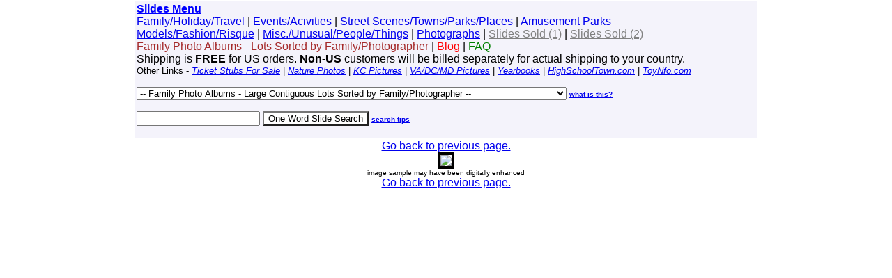

--- FILE ---
content_type: text/html; charset=UTF-8
request_url: http://gogomag.com/slides/displayoneslide_noads.php?name=slides_1_nov1967_cheerleader_1&slides
body_size: 11669
content:
<META name="description" content="A collection of vintage 35mm slides for sale.">
<META name="keywords" content="for sale, photographs, photos, pictures, slides, images, portraits, 35mm, kodachrome, negatives, transparencies, 2x2, 3x3, original, amateur, amature, family, holiday, christmas, halloween, vacation, tourist, tour, cruise, overseas, mountains, ocean, desert, history, archives, kitsch, americana, people, posing, models, cars, ships, airplanes, trucks, amusement parks, places, town views, signs, street scene, businesses, suburbia, urbania, landscapes, war, new york, california, europe, chicago, texas, michigan, kansas city, washington dc, canada, vietnam, virginia, california">
<meta name="viewport" content="width=device-width, initial-scale=1.0">

<STYLE type="text/css">
<!--
A:hover { color:#FF6310 }
//-->
</STYLE>

<script type="text/javascript">
<!--
function jump_to( object ) {
if ( object[object.selectedIndex].value ) {
location = object[object.selectedIndex].value;
}
}
-->
</script>

<script>
if (window.Event) // Only Netscape will have the CAPITAL E.
document.captureEvents(Event.MOUSEUP); // catch the mouse up event

function nocontextmenu() // this function only applies to IE4, ignored otherwise.
{
event.cancelBubble = true
event.returnValue = false;

return false;
}

function norightclick(e) // This function is used by all others
{
if (window.Event) // again, IE or NAV?
{
if (e.which == 2 || e.which == 3)
return false;
}
else
if (event.button == 2 || event.button == 3)
{
event.cancelBubble = true
event.returnValue = false;
return false;
}

}

document.oncontextmenu = nocontextmenu; // for IE5+
document.onmousedown = norightclick; // for all others
</script>
<script language=JavaScript>
<!--

//Disable right mouse click Script
//By Maximus (maximus@nsimail.com) w/ mods by DynamicDrive
//For full source code, visit http://www.dynamicdrive.com

var message="Right Click Disabled";

///////////////////////////////////
function clickIE4(){
if (event.button==2){
alert(message);
return false;
}
}

function clickNS4(e){
if (document.layers||document.getElementById&&!document.all){
if (e.which==2||e.which==3){
alert(message);
return false;
}
}
}

if (document.layers){
document.captureEvents(Event.MOUSEDOWN);
document.onmousedown=clickNS4;
}
else if (document.all&&!document.getElementById){
document.onmousedown=clickIE4;
}

document.oncontextmenu=new Function("alert(message);return false")

// --> 
</script>
<BODY LEFTMARGIN="0" TOPMARGIN="0" MARGINHEIGHT="0" MARGINWIDTH="0">
<center>
<font FACE="arial">
<table cellpadding="2" cellspacing="2" border="0" width="70%">

<tr>
<td align="left" valign="top" colspan="5" bgcolor="#F4F3FB">
<font FACE="arial" size="3">
<a name="menu"><b><a href="http://www.gogomag.com/slides/"><font color="blue">Slides Menu</font></a></b><br>
<a href="slides_familyholidaytravel.php">Family/Holiday/Travel</a> | <a href="slides_events.php"> Events/Acivities</a> | <a href="slides_townviews.php">Street Scenes/Towns/Parks/Places</a> | <a href="slides_amusementparks.php"> Amusement Parks</a><br>
<a href="slides_risque.php">Models/Fashion/Risque</a> | <a href="slides_misc.php">Misc./Unusual/People/Things</a> | <a href="photographs.php">Photographs</a> | <a href="slides_sold.php"><font color="gray">Slides Sold (1)</font></a> | <a href="slides_sold2.php"><font color="gray">Slides Sold (2)</font></a><br>
<a href="slides_familyphotos.php"><font color="brown">Family Photo Albums - Lots Sorted by Family/Photographer</font></a> | <a href="blog.php"><font color="red">Blog</font></a> | <a href="faq.php"><font color="green">FAQ</font></a><br>
Shipping is <b>FREE</b> for US orders.  <b>Non-US</b> customers will be billed separately for actual shipping to your country.<br>
</font>
<font FACE="arial" size="2">
Other Links - <a href="http://www.lookatstubs.com/ticketsforsale.php"><i>Ticket Stubs For Sale</i></a> | <a href="http://www.KCWildlife.com"><i>Nature Photos</i></a> | <a href="http://www.OldKC.com"><i>KC Pictures</i></a> | <a href="http://www.NorVApics.com"><i>VA/DC/MD Pictures</i></a> | <a href="http://www.GetYourBook.com"><i>Yearbooks</i></a> | <a href="http://www.HighSchoolTown.com"><i>HighSchoolTown.com</i></a> | <a href="http://www.ToyNfo.com"><i>ToyNfo.com</i></a>
</font>
<p>
</font>
<p>
<select name="links" onchange="jump_to( this )">
<option value="">-- Family Photo Albums - Large Contiguous Lots Sorted by Family/Photographer  --</option>
<option value="slides_ralphpanderson.php">Anderson - Ralph P. Anderson Family - St. Louis, Illinois (400 slides)</option>
<option value="slides_benecki.php">Benecki - Benecki Family  - St. Louis, Illinois (275 slides)</option>
<option value="slides_bowerdevaux.php">Bower - Dale N. Bower/Jean Devaux  - U.S. (2,500 slides)</option>
<option value="slides_jeantbowers.php">Bowers - Jean T. Bowers - Washington D.C., New Orleans, Europe (600 slides)</option>
<option value="slides_brannon.php">Brannon - Robert Brannon Family - Indiana, U.S. (500 slides)</option>
<option value="slides_cdcampbell.php">Campbell - C.D. Campbell - U.S., Canada, Europe, Africa (2,000-4,000 slides)</option>
<option value="slides_robertlcobb.php">Cobb - Robert L. Cobb - ME, MA, NH, CT, VT, Canada (900 slides)</option>
<option value="slides_miltonbradley.php">Cobb - Robert L. Cobb - Milton Bradley (900 slides)</option>
<option value="slides_williamgcox.php">Cox - William G. Cox - U.S., Canada (2,400 slides)</option>
<option value="slides_johndavey.php">Davey - John Davey - U.S., Portugal (800 slides)</option>
<option value="slides_deandavis.php">Davis - Dean Davis - U.S., Bahamas (1,000 slides)</option>
<option value="slides_tomday.php">Day - Tom Day - Vietnam (400 slides)</option>
<option value="slides_neildefazio.php">DeFazio - Neil DeFazio Family - California, New Jersey (300 slides)</option>
<option value="slides_faithdebbiecurtdarrin.php">De Kam - De Kam Family - Edgerton, MN (400 slides)</option>
<option value="slides_montgomerydunham.php">Dunham  - Montgomery or Dunham Family (250 slides)</option>
<option value="slides_marvineichenlaub.php">Eichenlaub - Marvin Eichenlaub - U.S. (300 slides)</option>
<option value="slides_freeland.php">Freeland - Alice & Helen Freeland - New England, New Zealand, Hawaii, Canada, Europe (1,000 slides)</option>
<option value="slides_franklingraham.php">Graham - Sgt. Franklin Graham - Idaho (190 slides)</option>
<option value="slides_bsatroop333websterny.php">Gutacker - Boy Scouts of America - Troop 333/Andrew R. Gutacker - Webster, NY (600 slides)</option>
<option value="slides_teelandhart.php">Hart - Robert & Leslie Teel/Scott & Judy Hart - Kansas City, MO (150 slides)</option>
<option value="slides_fredhodgson.php">Hodgson - Fred Hodgson Family - Whittier, CA, U.S. (300 slides)</option>
<option value="slides_davemeyerfamily.php">Meyer - Dave Meyer Family - Michigan, Illinois - (1,000 slides)</option>
<option value="slides_montgomerydunham.php">Montgomery - Montgomery or Dunham Family 1940s-1950s (250 slides)</option>
<option value="slides_onealswicegood.php">O'Neal - O'Neal/Swicegood, Inc. - Kansas City, MO - 1950s-1990s (100 slides)</option>
<option value="slides_johnedithschaltz.php">Schaltz - John & Edith Schaltz  - U.S. & Canada (500 slides)</option>
<option value="slides_stantonfamily.php">Stanton - Stanton Family - Tulsa, El Dorado, KS, Canada (500 slides)</option>
<option value="slides_onealswicegood.php">Swicegood - O'Neal/Swicegood, Inc. - Kansas City, MO (100 slides)</option>
<option value="slides_francestaylor.php">Taylor - Frances Taylor - U.S., Canada (270 slides)</option>
<option value="slides_teelandhart.php">Teel - Robert & Leslie Teel/Scott & Judy Hart - Kansas City, MO (150 slides)</option>
<option value="slides_ashtisdelle.php">Tisdelle - Ash Tisdelle, Inc. Auto Dealership - Orange Park, Florida (100 slides)</option>
<option value="slides_newsalemnyfamily.php">Van Zetten - New Salem/Voorheesville, New York Family (1,200 slides)</option>
<option value="slides_rogerverseput.php">Verseput - Roger Verseput - U.S. (300 slides)</option>
<option value="slides_walterhwade.php">Wade - Walter H. Wade - Sacramento, CA (750 slides)</option>
<option value="slides_jackweikel.php">Weikel - Jack Weikel - U.S., Canada, Europe (500 slides)</option>
<option value="slides_davemeyerfamily.php">Wippert - Dave Meyer Family - Michigan, Illinois - (1,000 slides)</option>
<option value="slides_1950samericanfamily.php">Unknown - 1950s American Family (100 slides)</option>
<option value="slides_aerialviewsoftexas.php">Unknown - Aerial Views of Texas (50 slides)</option>
<option value="slides_1980sairshows.php">Unknown - Air Shows/Airplane Exhbits (250 slides)</option>
<option value="slides_bigredone.php">Unknown - Big Red One - Lai Khe, Vietnam (50 slides)</option>
<option value="slides_bonnieandbrian.php">Unknown - Brian, Bonnie & Peg Family - Michigan, U.S., Canada, Europe (2,000 slides)</option>
<option value="slides_hawaiitripmay1961.php">Unknown - Hawaii Trip May 1961 (200 slides)</option>
<option value="slides_indianafamily_1950s1970s.php">Unknown - Indiana Family - Indianapolis, IN (500 slides)</option>
<option value="slides_japanchina1969.php">Unknown - Japan/China Trip 1969 (125 slides)</option>
<option value="slides_kansascity40s50s60s.php">Unknown - Kansas City in the 1940s-1960s (100 slides)</option>
<option value="slides_midwesternfamily.php">Unknown - Midwestern Family 1950s-1960s (350 slides)</option>
<option value="slides_odinillinoisifamily.php">Unknown - Odin, Illinois Family 1963-1971 (150 slides)</option>
<option value="slides_paamusementparks.php">Unknown - Pennsylvania Amusement Parks 1974 (105 slides)</option>
<option value="slides_spain19661967.php">Unknown - Spain Trip 1966-1967 (350 slides)</option>
<option value="slides_stlouisfamily.php">Unknown - St. Louis Family - U.S. (900 slides)</option>
<option value="slides_stlouisfamilies.php">Unknown - St. Louis Families - U.S. (300-500 slides)</option>
<option value="slides_texasfamily.php">Unknown - Texas Family - U.S., Canada (1,400 slides)</option>
<option value="slides_vacationingfamily19611965.php">Unknown - Vacationing Family 1961-1965 - U.S. (400 slides)</option>
<option value="slides_vietnam19641966.php">Unknown - Vietnam - 1964-1966 (64 slides)</option>
<option value="slides_wichitafamily.php">Unknown - Wichita, KS Family - U.S. (200 slides)</option>
</select>
<FONT FACE="Verdana,Arial,Helvetica" SIZE="1"><b><A HREF="#" onClick="window.open('include_whatisthis1.htm','search','WIDTH=400,HEIGHT=200,scrollbars=yes,left=50,top=100,screenX=50,screenY=100');return false">what is this?</a></FONT>
<p>
<form method="POST" action="searchslides.php">
<input type=text name="terms" value="" size="20">
<input type="submit" value="One Word Slide Search" STYLE="background: #FFFFFF; color: #000000;">
<FONT FACE="Verdana,Arial,Helvetica" SIZE="1"><b><A HREF="#" onClick="window.open('include_searchtips.htm','search','WIDTH=400,HEIGHT=200,scrollbars=yes,left=50,top=100,screenX=50,screenY=100');return false">search tips</a></FONT>
</form>
<p>
</td></tr>

<table cellpadding="0" cellspacing="0" width="100%" bgcolor="white">

<tr><td align="center" valign="top" colspan="1">
<A HREF="javascript:history.go(-1)">Go back to previous page.</font></a></td></tr>
<tr><td align="center" valign="top" colspan="1">

<p><img src=http://www.sleepnovox.com/mediaphotos/slides_1_nov1967_cheerleader_1.jpg border="4"><br><font size="1">image sample may have been digitally enhanced</font></td></tr>
<tr><td align="center" valign="top" colspan="1">
<A HREF="javascript:history.go(-1)">Go back to previous page.</font></a></td></tr>
</table>
